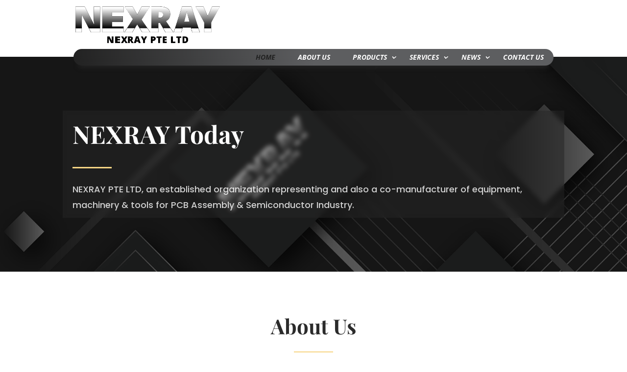

--- FILE ---
content_type: text/css
request_url: https://nexray.biz/wp-content/themes/divi-child/style.css?ver=4.19.0
body_size: -164
content:
/*
Theme Name:   Divi Child
Description:  Write here a brief description about your child-theme
Author:       dc47
Author URL:   Write here the author's blog or website url
Template:     Divi
Version:      1.0
License:      GNU General Public License v2 or later
License URI:  http://www.gnu.org/licenses/gpl-2.0.html
Text Domain:  divi-child
*/

/* Write here your own personal stylesheet */


--- FILE ---
content_type: text/css
request_url: https://nexray.biz/wp-content/et-cache/8/et-core-unified-tb-323-deferred-8.min.css?ver=1769197106
body_size: 1299
content:
div.et_pb_section.et_pb_section_0_tb_footer{background-image:linear-gradient(131deg,#222222 0%,#5D5E60 100%)!important}.et_pb_section_0_tb_footer.et_pb_section{padding-top:110px;padding-right:0px;padding-bottom:110px;padding-left:0px}.et_pb_text_0_tb_footer.et_pb_text,.et_pb_text_0_tb_footer.et_pb_text a,.et_pb_text_1_tb_footer.et_pb_text,.et_pb_text_1_tb_footer.et_pb_text a,.et_pb_text_2_tb_footer.et_pb_text,.et_pb_text_2_tb_footer.et_pb_text a,.et_pb_text_3_tb_footer.et_pb_text,.et_pb_text_3_tb_footer.et_pb_text a{color:rgba(234,234,234,0.7)!important}.et_pb_text_0_tb_footer,.et_pb_text_1_tb_footer,.et_pb_text_2_tb_footer,.et_pb_text_3_tb_footer{line-height:1.9em;font-family:'Poppins',Helvetica,Arial,Lucida,sans-serif;font-size:16px;line-height:1.9em}.et_pb_text_0_tb_footer a,.et_pb_text_1_tb_footer a,.et_pb_text_2_tb_footer a,.et_pb_text_3_tb_footer a{text-decoration:underline;-webkit-text-decoration-color:#90c2da;text-decoration-color:#90c2da}.et_pb_text_0_tb_footer h3{font-family:'Playfair Display',Georgia,"Times New Roman",serif;font-weight:700;font-size:28px;color:#fff!important;line-height:1.5em}body #page-container .et_pb_section .et_pb_button_0_tb_footer{color:rgba(249,249,249,0.7)!important;border-width:10px!important;border-color:#5d5e60;border-radius:0px;letter-spacing:2px;font-size:14px;font-weight:700!important;text-transform:uppercase!important;background-color:#5d5e60}body #page-container .et_pb_section .et_pb_button_0_tb_footer,body #page-container .et_pb_section .et_pb_button_0_tb_footer:hover{padding:0.3em 1em!important}body #page-container .et_pb_section .et_pb_button_0_tb_footer:before,body #page-container .et_pb_section .et_pb_button_0_tb_footer:after{display:none!important}.et_pb_button_0_tb_footer,.et_pb_button_0_tb_footer:after{transition:all 300ms ease 0ms}.et_pb_text_1_tb_footer h3,.et_pb_text_2_tb_footer h3,.et_pb_text_3_tb_footer h3{font-family:'Playfair Display',Georgia,"Times New Roman",serif;font-weight:700;font-size:28px;color:#ffffff!important;line-height:1.5em}.et_pb_text_1_tb_footer h4,.et_pb_text_2_tb_footer h4,.et_pb_text_3_tb_footer h4{font-weight:700;text-transform:uppercase;font-size:16px;color:#ffffff!important;letter-spacing:1px;line-height:1.5em}.et_pb_section_1_tb_footer.et_pb_section{padding-top:0px;padding-bottom:0px;background-color:#161616!important}.et_pb_text_4_tb_footer.et_pb_text{color:#F5F5F5!important}.et_pb_text_4_tb_footer{font-weight:700}.et_pb_text_4_tb_footer.et_pb_text a{color:#f5f5f5!important}.et_pb_section_0_tb_footer,.et_pb_row_0_tb_footer.et_pb_row{margin-left:auto!important;margin-right:auto!important}@media only screen and (min-width:981px){.et_pb_section_0_tb_footer{max-width:80%}}div.et_pb_section.et_pb_section_0{background-image:url(http://nexray.biz/wp-content/uploads/2019/11/home-bsn.png)!important}.et_pb_section_0.et_pb_section{padding-top:110px;padding-right:0px;padding-bottom:110px;padding-left:0px}.et_pb_row_0{background:rgba(39,39,39,0.5);padding:10px 20px;backdrop-filter:saturate(100%) blur(5px)}.et_pb_text_0 h1{font-family:'Playfair Display',Georgia,"Times New Roman",serif;font-weight:700;font-size:50px;color:#ffffff!important;line-height:1.5em}.et_pb_text_0{margin-bottom:20px!important}.et_pb_divider_0,.et_pb_divider_1,.et_pb_divider_2,.et_pb_divider_3,.et_pb_divider_4,.et_pb_divider_5{height:10px;margin-bottom:20px!important;max-width:80px}.et_pb_divider_0:before,.et_pb_divider_1:before,.et_pb_divider_2:before,.et_pb_divider_3:before,.et_pb_divider_4:before,.et_pb_divider_5:before{border-top-color:#f7d584;border-top-width:3px}.et_pb_text_1.et_pb_text{color:rgba(255,255,255,0.8)!important}.et_pb_text_1{line-height:1.8em;font-family:'Poppins',Helvetica,Arial,Lucida,sans-serif;font-size:18px;line-height:1.8em}.et_pb_section_1.et_pb_section,.et_pb_section_3.et_pb_section{padding-top:54px;padding-bottom:54px;background-color:#ffffff!important}.et_pb_text_2 h2,.et_pb_text_6 h2,.et_pb_text_12 h2,.et_pb_text_14 h2{font-family:'Playfair Display',Georgia,"Times New Roman",serif;font-weight:700;font-size:42px;color:#2b2b2b!important;line-height:1.5em;text-align:center}.et_pb_text_2,.et_pb_text_4,.et_pb_text_6,.et_pb_text_12,.et_pb_text_14{margin-bottom:10px!important}.et_pb_image_0{text-align:left;margin-left:0}.et_pb_text_3.et_pb_text,.et_pb_text_5.et_pb_text,.et_pb_text_7.et_pb_text,.et_pb_text_11.et_pb_text,.et_pb_text_13.et_pb_text,.et_pb_text_15.et_pb_text{color:rgba(0,0,0,0.7)!important}.et_pb_text_3,.et_pb_text_5,.et_pb_text_7,.et_pb_text_11{line-height:1.9em;font-family:'Poppins',Helvetica,Arial,Lucida,sans-serif;font-size:16px;line-height:1.9em;margin-bottom:30px!important}.et_pb_section_2.et_pb_section,.et_pb_section_4.et_pb_section{padding-top:54px;padding-bottom:54px;background-color:#f5f5f5!important}.et_pb_row_3{background-color:#ffffff;box-shadow:0px 40px 50px -6px rgba(0,0,0,0.1)}.et_pb_image_1{filter:saturate(50%) contrast(110%);backface-visibility:hidden;transform:scaleX(1.05) scaleY(1.05);text-align:left;margin-left:0}html:not(.et_fb_edit_enabled) #et-fb-app .et_pb_image_1:hover,html:not(.et_fb_edit_enabled) #et-fb-app .et_pb_image_11:hover,html:not(.et_fb_edit_enabled) #et-fb-app .et_pb_image_12:hover,html:not(.et_fb_edit_enabled) #et-fb-app .et_pb_image_13:hover{filter:saturate(50%) contrast(110%)}.et_pb_text_4 h3{font-family:'Playfair Display',Georgia,"Times New Roman",serif;font-weight:700;font-size:28px;color:#2b2b2b!important;line-height:1.5em}.et_pb_button_0_wrapper .et_pb_button_0,.et_pb_button_0_wrapper .et_pb_button_0:hover{padding-top:12px!important;padding-right:28px!important;padding-bottom:12px!important;padding-left:28px!important}.et_pb_button_0_wrapper{margin-top:20px!important}body #page-container .et_pb_section .et_pb_button_0{color:rgba(234,234,234,0.91)!important;border-width:0px!important;border-radius:0px;letter-spacing:2px;font-size:14px;font-family:'Poppins',Helvetica,Arial,Lucida,sans-serif!important;font-weight:600!important;text-transform:uppercase!important;background-color:#5d5e60}body #page-container .et_pb_section .et_pb_button_0:hover{letter-spacing:2px!important}body #page-container .et_pb_section .et_pb_button_0:before,body #page-container .et_pb_section .et_pb_button_0:after{display:none!important}.et_pb_button_0{box-shadow:0px 10px 30px 0px rgba(34,34,34,0.31);transition:letter-spacing 300ms ease 0ms}.et_pb_button_0,.et_pb_button_0:after{transition:all 300ms ease 0ms}.et_pb_image_2,.et_pb_image_3,.et_pb_image_4,.et_pb_image_5,.et_pb_image_6,.et_pb_image_7,.et_pb_image_8,.et_pb_image_9,.et_pb_image_10{text-align:center}.et_pb_row_8.et_pb_row{padding-top:0px!important;padding-bottom:0px!important;margin-top:0px!important;margin-bottom:0px!important;padding-top:0px;padding-bottom:0px}.et_pb_text_7 h3{font-weight:700;color:#002f7e!important}.et_pb_row_9{background-color:#f5f5f5;border-width:5px;border-color:#002f7e;box-shadow:0px 40px 50px -6px rgba(0,0,0,0.1)}.et_pb_row_9,body #page-container .et-db #et-boc .et-l .et_pb_row_9.et_pb_row,body.et_pb_pagebuilder_layout.single #page-container #et-boc .et-l .et_pb_row_9.et_pb_row,body.et_pb_pagebuilder_layout.single.et_full_width_page #page-container #et-boc .et-l .et_pb_row_9.et_pb_row{width:100%;max-width:80%}.et_pb_image_11,.et_pb_image_12,.et_pb_image_13{filter:saturate(50%) contrast(110%);backface-visibility:hidden;text-align:center}.et_pb_image_11 .et_overlay:before,.et_pb_image_12 .et_overlay:before,.et_pb_image_13 .et_overlay:before{color:#ffffff!important;font-family:ETmodules!important;font-weight:400!important}.et_pb_image_11 .et_overlay,.et_pb_image_12 .et_overlay,.et_pb_image_13 .et_overlay{background-color:rgba(0,47,126,0.5)}.et_pb_text_8,.et_pb_text_9,.et_pb_text_10{font-weight:700;font-style:italic;margin-top:15px!important}.et_pb_section_5.et_pb_section{background-color:#ffffff!important}.et_pb_text_13,.et_pb_text_15{line-height:1.9em;font-family:'Poppins',Helvetica,Arial,Lucida,sans-serif;font-size:16px;line-height:1.9em;max-width:700px}.et_pb_section_6.et_pb_section{background-color:#f5f5f5!important}.et_pb_column_4{background-image:linear-gradient(35deg,#5D5E60 0%,#222 100%);padding-right:5%;padding-left:5%}.et_pb_column_5{padding-top:40px;padding-right:40px;padding-bottom:40px;padding-left:40px}.et_pb_column_17,.et_pb_column_18,.et_pb_column_19{padding-right:5%;padding-left:5%}.et_pb_divider_0.et_pb_module,.et_pb_divider_2.et_pb_module{margin-left:0px!important;margin-right:auto!important}.et_pb_divider_1.et_pb_module,.et_pb_divider_3.et_pb_module,.et_pb_divider_4.et_pb_module,.et_pb_text_13.et_pb_module,.et_pb_divider_5.et_pb_module,.et_pb_text_15.et_pb_module{margin-left:auto!important;margin-right:auto!important}.et_pb_row_3.et_pb_row{padding-top:0px!important;padding-bottom:0px!important;margin-left:auto!important;margin-right:auto!important;padding-top:0px;padding-bottom:0px}.et_pb_row_9.et_pb_row{padding-top:30px!important;padding-bottom:30px!important;margin-left:auto!important;margin-right:auto!important;padding-top:30px;padding-bottom:30px}@media only screen and (max-width:980px){.et_pb_image_0 .et_pb_image_wrap img,.et_pb_image_1 .et_pb_image_wrap img,.et_pb_image_2 .et_pb_image_wrap img,.et_pb_image_3 .et_pb_image_wrap img,.et_pb_image_4 .et_pb_image_wrap img,.et_pb_image_5 .et_pb_image_wrap img,.et_pb_image_6 .et_pb_image_wrap img,.et_pb_image_7 .et_pb_image_wrap img,.et_pb_image_8 .et_pb_image_wrap img,.et_pb_image_9 .et_pb_image_wrap img,.et_pb_image_10 .et_pb_image_wrap img,.et_pb_image_11 .et_pb_image_wrap img,.et_pb_image_12 .et_pb_image_wrap img,.et_pb_image_13 .et_pb_image_wrap img{width:auto}}@media only screen and (min-width:768px) and (max-width:980px){.et_pb_divider_0,.et_pb_divider_1,.et_pb_divider_2,.et_pb_divider_3,.et_pb_divider_4,.et_pb_divider_5{display:none!important}}@media only screen and (max-width:767px){.et_pb_divider_0,.et_pb_divider_1,.et_pb_divider_2,.et_pb_divider_3,.et_pb_divider_4,.et_pb_divider_5{display:none!important}.et_pb_image_0 .et_pb_image_wrap img,.et_pb_image_1 .et_pb_image_wrap img,.et_pb_image_2 .et_pb_image_wrap img,.et_pb_image_3 .et_pb_image_wrap img,.et_pb_image_4 .et_pb_image_wrap img,.et_pb_image_5 .et_pb_image_wrap img,.et_pb_image_6 .et_pb_image_wrap img,.et_pb_image_7 .et_pb_image_wrap img,.et_pb_image_8 .et_pb_image_wrap img,.et_pb_image_9 .et_pb_image_wrap img,.et_pb_image_10 .et_pb_image_wrap img,.et_pb_image_11 .et_pb_image_wrap img,.et_pb_image_12 .et_pb_image_wrap img,.et_pb_image_13 .et_pb_image_wrap img{width:auto}}